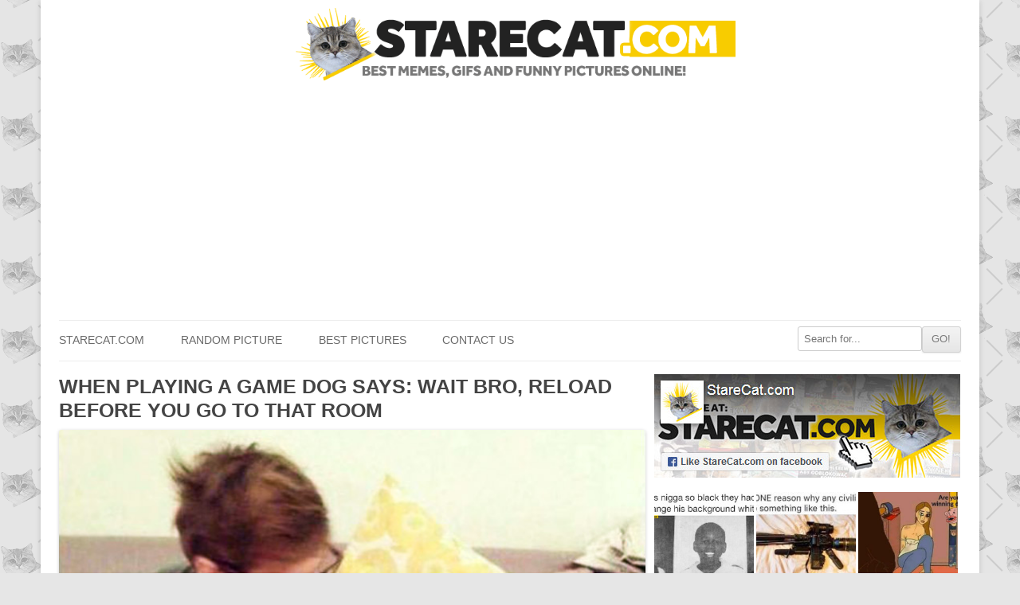

--- FILE ---
content_type: text/html; charset=utf-8
request_url: https://www.google.com/recaptcha/api2/aframe
body_size: 269
content:
<!DOCTYPE HTML><html><head><meta http-equiv="content-type" content="text/html; charset=UTF-8"></head><body><script nonce="5G2Hnv9jDW4zUhjgj2PHYw">/** Anti-fraud and anti-abuse applications only. See google.com/recaptcha */ try{var clients={'sodar':'https://pagead2.googlesyndication.com/pagead/sodar?'};window.addEventListener("message",function(a){try{if(a.source===window.parent){var b=JSON.parse(a.data);var c=clients[b['id']];if(c){var d=document.createElement('img');d.src=c+b['params']+'&rc='+(localStorage.getItem("rc::a")?sessionStorage.getItem("rc::b"):"");window.document.body.appendChild(d);sessionStorage.setItem("rc::e",parseInt(sessionStorage.getItem("rc::e")||0)+1);localStorage.setItem("rc::h",'1768431554282');}}}catch(b){}});window.parent.postMessage("_grecaptcha_ready", "*");}catch(b){}</script></body></html>